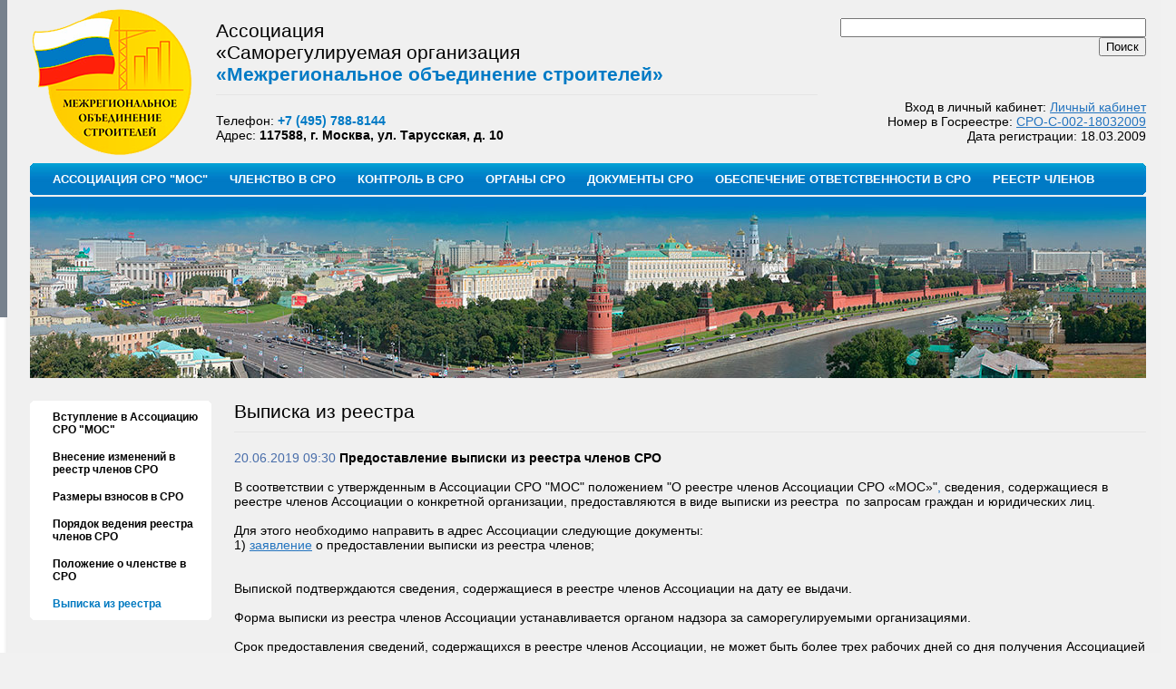

--- FILE ---
content_type: text/html; charset=UTF-8
request_url: http://www.npmos.ru/chlenstvo_v_sro/vipiska-iz-reestra/index.php
body_size: 25296
content:
<!DOCTYPE html PUBLIC "-//W3C//DTD XHTML 1.0 Transitional//EN" "http://www.w3.org/TR/xhtml1/DTD/xhtml1-transitional.dtd">
<html xmlns="http://www.w3.org/1999/xhtml" xml:lang="ru" lang="ru">
<head>
<meta http-equiv="X-UA-Compatible" content="IE=edge" />
<link rel="shortcut icon" type="image/x-icon" href="/bitrix/templates/info_light_blue_copy/favicon.ico" />
<link rel="stylesheet" type="text/css" href="/bitrix/templates/info_light_blue_copy/common.css" />
<meta http-equiv="Content-Type" content="text/html; charset=UTF-8" />
<meta name="robots" content="index, follow" />
<meta name="keywords" content="Ассоциация «Саморегулируемая организация «Межрегиональное объединение строителей» Саморегулируемая организация в строительстве Саморегулирование Свидетельство о допуске СРО Объединение строителей Строительство Перечень видов работ Компенсационный фонд Аттестация" />
<meta name="description" content="Ассоциация «Саморегулируемая организация «Межрегиональное объединение строителей» Саморегулируемая организация в строительстве Саморегулирование Свидетельство о допуске СРО Объединение строителей Строительство Перечень видов работ Компенсационный фонд Аттестация" />
<link href="/bitrix/cache/css/s1/info_light_blue_copy/page_623d360d6d27b777b79e5db62f8954ac/page_623d360d6d27b777b79e5db62f8954ac_v1.css?1759141067380" type="text/css"  rel="stylesheet" />
<link href="/bitrix/cache/css/s1/info_light_blue_copy/template_0fc5da3dbb5422a53555e1ba2dd789a1/template_0fc5da3dbb5422a53555e1ba2dd789a1_v1.css?175914105525435" type="text/css"  data-template-style="true" rel="stylesheet" />
<script>if(!window.BX)window.BX={};if(!window.BX.message)window.BX.message=function(mess){if(typeof mess==='object'){for(let i in mess) {BX.message[i]=mess[i];} return true;}};</script>
<script>(window.BX||top.BX).message({"JS_CORE_LOADING":"Загрузка...","JS_CORE_NO_DATA":"- Нет данных -","JS_CORE_WINDOW_CLOSE":"Закрыть","JS_CORE_WINDOW_EXPAND":"Развернуть","JS_CORE_WINDOW_NARROW":"Свернуть в окно","JS_CORE_WINDOW_SAVE":"Сохранить","JS_CORE_WINDOW_CANCEL":"Отменить","JS_CORE_WINDOW_CONTINUE":"Продолжить","JS_CORE_H":"ч","JS_CORE_M":"м","JS_CORE_S":"с","JSADM_AI_HIDE_EXTRA":"Скрыть лишние","JSADM_AI_ALL_NOTIF":"Показать все","JSADM_AUTH_REQ":"Требуется авторизация!","JS_CORE_WINDOW_AUTH":"Войти","JS_CORE_IMAGE_FULL":"Полный размер"});</script>

<script src="/bitrix/js/main/core/core.min.js?1757669660229643"></script>

<script>BX.Runtime.registerExtension({"name":"main.core","namespace":"BX","loaded":true});</script>
<script>BX.setJSList(["\/bitrix\/js\/main\/core\/core_ajax.js","\/bitrix\/js\/main\/core\/core_promise.js","\/bitrix\/js\/main\/polyfill\/promise\/js\/promise.js","\/bitrix\/js\/main\/loadext\/loadext.js","\/bitrix\/js\/main\/loadext\/extension.js","\/bitrix\/js\/main\/polyfill\/promise\/js\/promise.js","\/bitrix\/js\/main\/polyfill\/find\/js\/find.js","\/bitrix\/js\/main\/polyfill\/includes\/js\/includes.js","\/bitrix\/js\/main\/polyfill\/matches\/js\/matches.js","\/bitrix\/js\/ui\/polyfill\/closest\/js\/closest.js","\/bitrix\/js\/main\/polyfill\/fill\/main.polyfill.fill.js","\/bitrix\/js\/main\/polyfill\/find\/js\/find.js","\/bitrix\/js\/main\/polyfill\/matches\/js\/matches.js","\/bitrix\/js\/main\/polyfill\/core\/dist\/polyfill.bundle.js","\/bitrix\/js\/main\/core\/core.js","\/bitrix\/js\/main\/polyfill\/intersectionobserver\/js\/intersectionobserver.js","\/bitrix\/js\/main\/lazyload\/dist\/lazyload.bundle.js","\/bitrix\/js\/main\/polyfill\/core\/dist\/polyfill.bundle.js","\/bitrix\/js\/main\/parambag\/dist\/parambag.bundle.js"]);
</script>
<script>(window.BX||top.BX).message({"LANGUAGE_ID":"ru","FORMAT_DATE":"DD.MM.YYYY","FORMAT_DATETIME":"DD.MM.YYYY HH:MI:SS","COOKIE_PREFIX":"NPMOS","SERVER_TZ_OFFSET":"-10800","UTF_MODE":"Y","SITE_ID":"s1","SITE_DIR":"\/","USER_ID":"","SERVER_TIME":1769084076,"USER_TZ_OFFSET":21600,"USER_TZ_AUTO":"Y","bitrix_sessid":"6fcef5fa87d7580d26844ac3205e06a4"});</script>


<script>BX.setJSList(["\/bitrix\/components\/bitrix\/search.title\/script.js","\/bitrix\/templates\/info_light_blue_copy\/components\/bitrix\/menu\/horizontal_multilevel1\/script.js","\/bitrix\/templates\/info_light_blue_copy\/components\/bitrix\/menu\/vertical_multilevel1\/script.js"]);</script>
<script>BX.setCSSList(["\/bitrix\/components\/bitrix\/news\/templates\/.default\/bitrix\/news.list\/.default\/style.css","\/bitrix\/templates\/info_light_blue_copy\/components\/bitrix\/search.title\/template1\/style.css","\/bitrix\/templates\/info_light_blue_copy\/components\/bitrix\/menu\/horizontal_multilevel1\/style.css","\/bitrix\/templates\/info_light_blue_copy\/components\/bitrix\/menu\/vertical_multilevel1\/style.css","\/bitrix\/templates\/info_light_blue_copy\/styles.css","\/bitrix\/templates\/info_light_blue_copy\/template_styles.css"]);</script>


<script  src="/bitrix/cache/js/s1/info_light_blue_copy/template_6dfe16b2e075bd09c983ed29ac323882/template_6dfe16b2e075bd09c983ed29ac323882_v1.js?17591410548809"></script>

<link rel="stylesheet" type="text/css" href="/bitrix/templates/info_light_blue_copy/colors.css" />
<title>Выписка из реестра</title>
</head>
<body>
	<div id="panel"></div>
<table border="0" width="100%" cellspacing="0" cellpadding="0" height="100%">
	<tr>
		<td valign="top">
		<table border="0" width="100%" cellspacing="0" cellpadding="0" height="100%">
			<tr>
				<td bgcolor="#77818D" height="350">&nbsp;</td>
			</tr>
			<tr>
				<td>
				<table border="0" width="100%" cellspacing="0" cellpadding="0" height="100%">
					<tr>
						<td bgcolor="#FFFFFF" height="100%">&nbsp;</td>
						<td background="/images/line_l.jpg" width="7">&nbsp;</td>
					</tr>
				</table>
				</td>
			</tr>
		</table>
		</td>
		<td width="1280" valign="top" bgcolor="#F0F0F0">
		<table border="0" width="100%" cellspacing="0" cellpadding="0" height="100%">
			<tr>
				<td width="25">
				<img border="0" src="/images/help.gif" width="25" height="1"></td>
				<td valign="top">
				<table border="0" width="100%" cellspacing="0" cellpadding="0">
					<tr>
						<td>
						<table border="0" width="100%" cellspacing="0" cellpadding="0" height="180">
							<tr>
								<td width="180"><a href="/">
								<img border="0" src="/images/logo.png" width="180" height="180"></a></td>
								<td width="25">
								<img border="0" src="/images/help.gif" width="25" height="1"></td>
								<td width="100%"><div><h1>Ассоциация<br>«Саморегулируемая организация<br><font color="#007AC5"><b>«Межрегиональное объединение строителей»</b></font></h1></div><div>Телефон: <font color="#007AC5"><b>+7 (495) 788-8144</b></font><br>Адрес: <b>117588, г. Москва, ул. Тарусская, д. 10</b></div></td>
								<td width="25">
								<img border="0" src="/images/help.gif" width="25" height="1"></td>
								<td>
								<table border="0" width="200" cellspacing="0" cellpadding="0">
									<tr>
										<td align="right">
										<p align="right">
		<div id="title-search">
	<form action="/search/">
		<input id="title-search-input" type="text" name="q" value="" size="40" maxlength="50" autocomplete="off" />&nbsp;<input name="s" type="submit" value="Поиск" />
	</form>
	</div>
<script>
	BX.ready(function(){
		new JCTitleSearch({
			'AJAX_PAGE' : '/chlenstvo_v_sro/vipiska-iz-reestra/index.php',
			'CONTAINER_ID': 'title-search',
			'INPUT_ID': 'title-search-input',
			'MIN_QUERY_LEN': 2
		});
	});
</script>
</td>
									</tr>
									<tr>
										<td align="right">&nbsp;</td>
									</tr>
									<tr>
										<td align="right">&nbsp;</td>
									</tr>
									<tr>
										<td align="right">&nbsp;</td>
									</tr>
									<tr>
										<td align="right"><nobr>Вход в личный кабинет: <a target="_blank" href="http://npmos.lksro.ru">Личный кабинет</a></nobr><br></td>
									</tr>
									<tr>
										<td align="right"><nobr>Номер в Госреестре: <a target="_blank" href="https://sro.gosnadzor.ru/Home/SroDetails?id=120">СРО-С-002-18032009</a></nobr><br>Дата регистрации: 18.03.2009</td>
									</tr>
									<tr>
										<td align="right">&nbsp;</td>
									</tr>
								</table>
								</td>
							</tr>
						</table>
						</td>
					</tr>
					<tr>
						<td background="/images/t_menu.jpg" height="35">
						<table border="0" width="100%" cellspacing="0" cellpadding="0">
							<tr>
								<td width="3">
								<img border="0" src="/images/t_menu_l.jpg" width="3" height="35"></td>
								<td>
	<div id="main-menu">
	<ul id="horizontal-multilevel-menu">


	
	
					<li><a href="/mos/" class="root-item">АССОЦИАЦИЯ СРО "МОС"</a>
				<ul>
		
	
	

	
	
		
							<li><a href="/mos/struktura_mos/">Структура Ассоциации СРО "МОС"</a></li>
			
		
	
	

	
	
		
							<li><a href="/mos/filialy_mos/">Сотрудники Ассоциации СРО "МОС"</a></li>
			
		
	
	

	
	
		
							<li><a href="/mos/personalii_mos/">Персоналии Ассоциации СРО "МОС"</a></li>
			
		
	
	

	
	
		
							<li><a href="/mos/pochetnaja_gramota_mos/">Почетная грамота Ассоциации СРО "МОС"</a></li>
			
		
	
	

	
	
		
							<li><a href="/mos/chlenstvo/">Членство в организациях</a></li>
			
		
	
	

			</ul></li>	
	
					<li><a href="/chlenstvo_v_sro/" class="root-item">ЧЛЕНСТВО В СРО</a>
				<ul>
		
	
	

	
	
		
							<li><a href="/chlenstvo_v_sro/vstuplenie_v_sro/">Вступление в Ассоциацию СРО "МОС"</a></li>
			
		
	
	

	
	
		
							<li><a href="/chlenstvo_v_sro/vnesenie_izmenenij_v_svidetelstvo_o_dopuske/">Внесение изменений в реестр членов СРО</a></li>
			
		
	
	

	
	
		
							<li><a href="/chlenstvo_v_sro/razmery_vznosov_v_sro/">Размеры взносов в СРО</a></li>
			
		
	
	

	
	
		
							<li><a href="/chlenstvo_v_sro/poryadok_vedeniya_reestra_chlenov/">Порядок ведения реестра членов СРО</a></li>
			
		
	
	

	
	
		
							<li><a href="/chlenstvo_v_sro/polozhenie_o_chlenstve/">Положение о членстве в СРО</a></li>
			
		
	
	

	
	
		
							<li class="item-selected"><a href="/chlenstvo_v_sro/vipiska-iz-reestra/index.php">Выписка из реестра</a></li>
			
		
	
	

			</ul></li>	
	
					<li><a href="/kontrol_v_sro/" class="root-item">КОНТРОЛЬ В СРО</a>
				<ul>
		
	
	

	
	
		
							<li><a href="/kontrol_v_sro/pravila_kontrolja_v_sro/">Положение о контроле в СРО</a></li>
			
		
	
	

	
	
		
							<li><a href="/kontrol_v_sro/mery_disciplinarnogo_vozdejstvija/">Меры дисциплинарного воздействия</a></li>
			
		
	
	

	
	
		
							<li><a href="/kontrol_v_sro/plan_proverok_v_sro/">План проверок в СРО</a></li>
			
		
	
	

	
	
		
							<li><a href="/kontrol_v_sro/rezultaty_proverki_v_sro/">Результаты проверок в СРО</a></li>
			
		
	
	

			</ul></li>	
	
					<li><a href="/organy_sro/" class="root-item">ОРГАНЫ СРО</a>
				<ul>
		
	
	

	
	
		
							<li><a href="/organy_sro/obshhee_sobranie_chlenov_sro/">Общее собрание членов СРО</a></li>
			
		
	
	

	
	
		
							<li><a href="/organy_sro/kollegialnyj_organ_upravlenija_sro/">Коллегиальный орган управления СРО</a></li>
			
		
	
	

	
	
		
							<li><a href="/organy_sro/ispolnitelnyj_organ_sro/">Исполнительный орган СРО</a></li>
			
		
	
	

	
	
		
							<li><a href="/organy_sro/specializirovannyj_organ_sro_po_rassmotreniju_del/">Дисциплинарная комиссия</a></li>
			
		
	
	

	
	
		
							<li><a href="/organy_sro/specializirovannyj_organ_sro_po_kontrolju/">Контрольная комиссия</a></li>
			
		
	
	

			</ul></li>	
	
					<li><a href="/dokumenty_sro/" class="root-item">ДОКУМЕНТЫ СРО</a>
				<ul>
		
	
	

	
	
		
							<li><a href="/dokumenty_sro/ustav/">Устав Ассоциации СРО «МОС»</a></li>
			
		
	
	

	
	
		
							<li><a href="/dokumenty_sro/polozhenija_sro/">Положения СРО</a></li>
			
		
	
	

	
	
		
							<li><a href="/dokumenty_sro/standarty_sro/">Стандарты СРО</a></li>
			
		
	
	

	
	
		
							<li><a href="/dokumenty_sro/sfera_dejatelnosti_sro/">Сфера деятельности СРО</a></li>
			
		
	
	

	
	
		
							<li><a href="/dokumenty_sro/dokumenty_obshhego_sobranija_chlenov_sro/">Документы Общего собрания членов СРО</a></li>
			
		
	
	

	
	
		
							<li><a href="/dokumenty_sro/dokumenty_kollegialnogo_organa_sro/">Документы коллегиального органа СРО</a></li>
			
		
	
	

	
	
		
							<li><a href="/dokumenty_sro/iski_sro/">Иски и заявления СРО</a></li>
			
		
	
	

	
	
		
							<li><a href="/documents/news/07.10.2015.pdf">Специальная оценка условий труда</a></li>
			
		
	
	

	
	
		
							<li><a href="/dokumenty_sro/proekty_dokumentov/">Проекты документов</a></li>
			
		
	
	

	
	
		
							<li><a href="/dokumenty_sro/dokumenty-kontrolnoy-komissii-sro">Документы контрольной комиссии СРО</a></li>
			
		
	
	

	
	
		
							<li><a href="/dokumenty_sro/dokumenty-distsiplinarnoy-komissii-sro">Документы дисциплинарной комиссии СРО</a></li>
			
		
	
	

			</ul></li>	
	
					<li><a href="/obespechenie_otvetstvennosti_v_sro/" class="root-item">ОБЕСПЕЧЕНИЕ ОТВЕТСТВЕННОСТИ В СРО</a>
				<ul>
		
	
	

	
	
		
							<li><a href="/obespechenie_otvetstvennosti_v_sro/polozhenie_o_kompensacionnom_fonde/">Положение о компенсационном фонде</a></li>
			
		
	
	

	
	
		
							<li><a href="/obespechenie_otvetstvennosti_v_sro/razmer_kompensacionnogo_fonda/">Размер компенсационного фонда</a></li>
			
		
	
	

	
	
		
							<li><a href="/obespechenie_otvetstvennosti_v_sro/perechen_vyplat_iz_kompensacionnogo_fonda_v_sro/">Перечень выплат из компенсационного фонда в СРО</a></li>
			
		
	
	

			</ul></li>	
	
		
							<li><a href="/reestr_sro/" class="root-item">РЕЕСТР ЧЛЕНОВ</a></li>
			
		
	
	


</ul>
<div class="menu-clear-left"></div>
	</div>
</td>
								<td width="3">
								<img border="0" src="/images/t_menu_r.jpg" width="3" height="35"></td>
							</tr>
						</table>
						</td>
					</tr>
									<tr>
										<td height="2"></td>
									</tr>
					<tr>
						<td height="200">
						<img border="0" src="/images/top_image.jpg" width="1230" height="200"></td>
					</tr>
					<tr>
						<td height="25">&nbsp;</td>
					</tr>
					<tr>
						<td>
						<table border="0" width="100%" cellspacing="0" cellpadding="0">
							<tr>
								<td width="200" valign="top">
								<table border="0" width="100%" cellspacing="0" cellpadding="0">
									<tr>
										<td>
										<table border="0" width="100%" cellspacing="0" cellpadding="0">
											<tr>
												<td height="3">
												<img border="0" src="/images/left_menu_t.gif" width="200" height="3"></td>
											</tr>
											<tr>
												<td bgcolor="#FFFFFF">
												<div>
	
<ul id="vertical-multilevel-menu">


	
	
		
							<li><a href="/chlenstvo_v_sro/vstuplenie_v_sro/" class="root-item">Вступление в Ассоциацию СРО "МОС"</a></li>
			
		
	
	

	
	
		
							<li><a href="/chlenstvo_v_sro/vnesenie_izmenenij_v_svidetelstvo_o_dopuske/" class="root-item">Внесение изменений в реестр членов СРО</a></li>
			
		
	
	

	
	
		
							<li><a href="/chlenstvo_v_sro/razmery_vznosov_v_sro/" class="root-item">Размеры взносов в СРО</a></li>
			
		
	
	

	
	
		
							<li><a href="/chlenstvo_v_sro/poryadok_vedeniya_reestra_chlenov/" class="root-item">Порядок ведения реестра членов СРО</a></li>
			
		
	
	

	
	
		
							<li><a href="/chlenstvo_v_sro/polozhenie_o_chlenstve/" class="root-item">Положение о членстве в СРО</a></li>
			
		
	
	

	
	
		
							<li><a href="/chlenstvo_v_sro/vipiska-iz-reestra/index.php" class="root-item-selected">Выписка из реестра</a></li>
			
		
	
	


</ul>
</div></td>
											</tr>
											<tr>
												<td height="3">
												<img border="0" src="/images/left_menu_d.gif" width="200" height="3"></td>
											</tr>
										</table>
										</td>
									</tr>
									<tr>
										<td height="25">&nbsp;</td>
									</tr>
									<tr>
										<td>
			
		</td>
									</tr>
								</table>
								</td>
								<td width="25">
								<img border="0" src="/images/help.gif" width="25" height="1"></td>
								<td valign="top">
<h1>Выписка из реестра</h1>
<div>
	 <div class="news-list">
		<p class="news-item" id="bx_3218110189_2754">
							<span class="news-date-time">20.06.2019 09:30</span>
											<b>Предоставление выписки из реестра членов СРО</b><br />
										<br>
 В соответствии с утвержденным в Ассоциации СРО "МОС" положением "О&nbsp;реестре членов Ассоциации СРО «МОС»"<a href="http://www.npmos.ru/chlenstvo_v_sro/poryadok_vedeniya_reestra_chlenov/">,</a> сведения, содержащиеся в реестре членов Ассоциации о конкретной организации, предоставляются в виде выписки из реестра&nbsp; по запросам граждан и юридических лиц. <br>
 <br>
 Для этого необходимо направить в адрес Ассоциации следующие документы:<br>
 1) <a href="/documents/news/Внесение_изменений/Zayavlenie_O_Predostavlenii_Vipiski(7).docx">заявление</a> о предоставлении выписки из реестра членов;<br>
 <br>
 <br>
 Выпиской подтверждаются сведения, содержащиеся в реестре членов Ассоциации на дату ее выдачи.<br>
 &nbsp;&nbsp;<br>
 Форма выписки из реестра членов Ассоциации устанавливается органом надзора за саморегулируемыми организациями.<br>
 <br>
 Срок предоставления сведений, содержащихся в реестре членов Ассоциации, не может быть более трех рабочих дней со дня получения Ассоциацией соответствующего запроса.<br>
 <br>
<br>
 <br>									</p>
</div>
</div>
<br>
<h7><i>Дата последнего изменения сведений на странице:
15.12.2025 15:12:05<br>
Дата создания страницы: 29.09.2017 13:54:00
</i></h7></td>
							</tr>
						</table>
						</td>
					</tr>
					<tr>
						<td height="25">&nbsp;</td>
					</tr>
				</table>
				</td>
				<td width="25">
				<img border="0" src="/images/help.gif" width="25" height="1"></td>
			</tr>
			<tr>
				<td bgcolor="#0079C0" height="100" width="25">&nbsp;</td>
				<td bgcolor="#0079C0" height="100">
<p><table border="0" width="100%" cellspacing="0" cellpadding="0">
<tr>
		<td valign="top" width="33%"><font color="#FFFFFF"><b>Ассоциация «Саморегулируемая 
		организация «Межрегиональное объединение строителей»</b></font><p>
		<font color="#FFFFFF">Телефон: +7 (495) 
		788-8144<br>
		Адрес: 117588, г. Москва, ул. Тарусская, д. 10<br>
		Email: info@npmos.ru</font></p>
		<p><font color="#FFFFFF"><b>Copyright © 2009 - 2025</b><br><br>
		<i>При использовании любых материалов, опубликованных на сайте, ссылка на 
		www.npmos.ru обязательна.</i></font> </td>
		<td width="25">
		<font color="#FFFFFF">
		<img border="0" src="/images/help.gif" width="25" height="1"></font></td>
		<td valign="top" width="33%"><font color="#FFFFFF">Ассоциация &quot;Саморегулируемая 
		организация &quot;Межрегиональное объединение строителей&quot; (Ассоциация СРО &quot;МОС&quot;) - 
		первая в России межрегиональная саморегулируемая организация в 
		строительной сфере.<br>
		<br>
		Ассоциация СРО &quot;МОС&quot; представляет собой небюрократизированную инстанцию с 
		оперативным процессом принятия решений по выдаче Свидетельств о допуске 
		к строительным работам.</font></td>
		<td width="25">
		<font color="#FFFFFF">
		<img border="0" src="/images/help.gif" width="25" height="1"></font></td>
		<td valign="top" width="33%"><font color="#FFFFFF">Ассоциация «Саморегулируемая 
		организация «Межрегиональное объединение строителей» (Ассоциация СРО &quot;МОС&quot;)<br>
		Саморегулируемая организация в строительстве<br>
		Саморегулирование<br>
		Свидетельство о допуске<br>
		СРО<br>
		Объединение строителей<br>
		Строительство<br>
		Перечень видов работ<br>
		Компенсационный фонд<br>
		Аттестация</font></td>
	</tr>
</table></p>
</td>
				<td bgcolor="#0079C0" height="100" width="25">&nbsp;</td>
			</tr>
		</table>
		</td>
		<td valign="top">
		<table border="0" width="100%" cellspacing="0" cellpadding="0" height="100%">
			<tr>
				<td bgcolor="#77818D" height="350">&nbsp;</td>
			</tr>
			<tr>
				<td>
				<table border="0" width="100%" cellspacing="0" cellpadding="0" height="100%">
					<tr>
						<td background="/images/line_r.jpg" width="7">&nbsp;</td>
						<td bgcolor="#FFFFFF" height="100%">&nbsp;</td>
					</tr>
				</table>
				</td>
			</tr>
		</table>
		</td>
		<tr>
<!-- Yandex.Metrika counter -->
<script type="text/javascript" >
   (function(m,e,t,r,i,k,a){m[i]=m[i]||function(){(m[i].a=m[i].a||[]).push(arguments)};
   m[i].l=1*new Date();k=e.createElement(t),a=e.getElementsByTagName(t)[0],k.async=1,k.src=r,a.parentNode.insertBefore(k,a)})
   (window, document, "script", "https://mc.yandex.ru/metrika/tag.js", "ym");

   ym(55512673, "init", {
        clickmap:true,
        trackLinks:true,
        accurateTrackBounce:true
   });
</script>
<noscript><div><img src="https://mc.yandex.ru/watch/55512673" style="position:absolute; left:-9999px;" alt="" /></div></noscript>
<!-- /Yandex.Metrika counter -->
	</tr>
</table>
<!-- Yandex.Metrika counter -->
<script type="text/javascript">
(function (d, w, c) {
    (w[c] = w[c] || []).push(function() {
        try {
            w.yaCounter23057425 = new Ya.Metrika({id:23057425,
                    clickmap:true,
                    trackLinks:true,
                    accurateTrackBounce:true});
        } catch(e) { }
    });

    var n = d.getElementsByTagName("script")[0],
        s = d.createElement("script"),
        f = function () { n.parentNode.insertBefore(s, n); };
    s.type = "text/javascript";
    s.async = true;
    s.src = (d.location.protocol == "https:" ? "https:" : "http:") + "//mc.yandex.ru/metrika/watch.js";

    if (w.opera == "[object Opera]") {
        d.addEventListener("DOMContentLoaded", f, false);
    } else { f(); }
})(document, window, "yandex_metrika_callbacks");
</script>
<noscript><div><img src="//mc.yandex.ru/watch/23057425" style="position:absolute; left:-9999px;" alt="" /></div></noscript>
<!-- /Yandex.Metrika counter -->

</body>
</html>

--- FILE ---
content_type: text/css
request_url: http://www.npmos.ru/bitrix/cache/css/s1/info_light_blue_copy/page_623d360d6d27b777b79e5db62f8954ac/page_623d360d6d27b777b79e5db62f8954ac_v1.css?1759141067380
body_size: 380
content:


/* Start:/bitrix/components/bitrix/news/templates/.default/bitrix/news.list/.default/style.css?1684753488150*/
div.news-list
{
	word-wrap: break-word;
}
div.news-list img.preview_picture
{
	float:left;
	margin:0 4px 6px 0;
}
.news-date-time {
	color:#486DAA;
}

/* End */
/* /bitrix/components/bitrix/news/templates/.default/bitrix/news.list/.default/style.css?1684753488150 */
